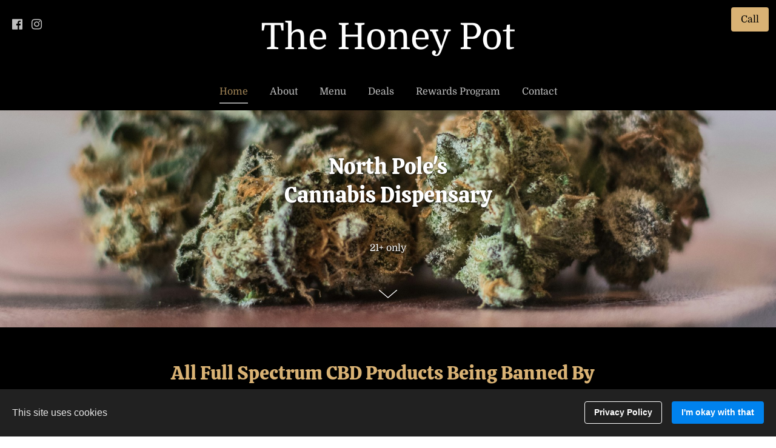

--- FILE ---
content_type: text/css; charset=utf-8
request_url: https://gfonts-proxy.wzdev.co/css?display=swap&family=Calistoga:400,700|Domine:400,700
body_size: 158
content:
@font-face {
  font-family: 'Calistoga';
  font-style: normal;
  font-weight: 400;
  font-display: swap;
  src: url(https://gfonts-proxy.wzdev.co/font/s/calistoga/v18/6NUU8F2OJg6MeR7l4e0fs8wE.ttf) format('truetype');
}
@font-face {
  font-family: 'Domine';
  font-style: normal;
  font-weight: 400;
  font-display: swap;
  src: url(https://gfonts-proxy.wzdev.co/font/s/domine/v25/L0xhDFMnlVwD4h3Lt9JWnbX3jG-2X3LAE1ofFg.ttf) format('truetype');
}
@font-face {
  font-family: 'Domine';
  font-style: normal;
  font-weight: 700;
  font-display: swap;
  src: url(https://gfonts-proxy.wzdev.co/font/s/domine/v25/L0xhDFMnlVwD4h3Lt9JWnbX3jG-2X5XHE1ofFg.ttf) format('truetype');
}
